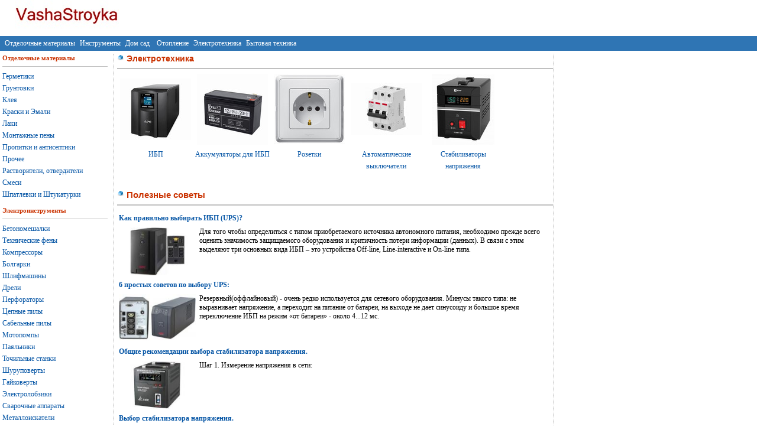

--- FILE ---
content_type: text/html
request_url: https://vashastroyka.com/electrotehnika.html
body_size: 4781
content:
<!doctype html>
<html lang="ru">
<head>
<title>Электротехника, климатическая техника</title>
<meta name="Description" content="Электротехника, климатическая техника,  описание,  характеристики, отзывы">
<meta name="Keywords" content="Электротехника, климатическая техника">
<meta http-equiv="Content-Type" content="text/html; charset=windows-1251">
<link href="/style.css" rel="stylesheet" type="text/css">
<meta http-equiv="Pragma" content="no-cache">
<meta http-equiv="cache-control" content="no-cache">
<META CONTENT="INDEX,FOLLOW" NAME="ROBOT">
<meta name="robots" content="all">
<META content="2 days" name=revisit-after>
<base href="https://vashastroyka.com/">
<meta name="viewport" content="width=device-width, initial-scale=1.0">
<meta name="google-site-verification" content="pjGyfVuxQJNVKgJxNfBDGqOvt9njoEfJvJwCh7nUNRU" />

</head>
<body leftmargin=0 topmargin=0 bgcolor="White" >

<style type="text/css">  
#navbar {   overflow: hidden;   width : 100%;     z-index: 1;  }
 .sticky {  position: fixed;  top: 0;}
</style>
	 
<table border="0" cellspacing="0" cellpadding="0">
<tr>
<td width="25"></td>
	<td width="250"><a href="http://vashastroyka.com/"><img src="/img/logo.jpg" width="176" height="50" border="0" alt="Помошник строителя"></a><br>
	<div class="best"></div>
	</td>
	<td width="250" height="54">

</td>
</tr>
</table>
<div id="navbar" class="">
<table width="100%" height="25" border="0" cellspacing="0" cellpadding="0" style="background-color: #2F75B4; margin-top: 0px; margin-right: 0px; margin-bottom: 5px; margin-left: 0px;">
<tr>
<td>&nbsp; <a href="/laki-smesi.html" class="menu">Отделочные материалы</a>  &nbsp;<a href="/instrumenti.html"  class="menu">Инструменты</a> &nbsp;<a href="/dom-sad.html"  class="menu">Дом сад</a>  &nbsp;&nbsp;<a href="/otoplenie.html"  class="menu">Отопление</a> &nbsp;<a href="/electrotehnika.html"  class="menu">Электротехника</a> &nbsp;<a href="/tehnika.html"  class="menu">Бытовая&nbsp;техника</a> </td>
</tr>
</table>
</div>





<div id="left"><div id="spis_razd">
<table width="100%" border="0" cellspacing="0" cellpadding="0"  class="text">
<tr>
<td width="180" align="left " id="leftMenu">
<b class="zgl">Отделочные материалы</b>
<hr align="left" width="95%" size="1" color="Silver">
<div id="mn"><a href="http://vashastroyka.com/catalog/germetiki/">Герметики</a></div>
<div id="mn"><a href="http://vashastroyka.com/catalog/gruntovki/">Грунтовки</a></div>
<div id="mn"><a href="http://vashastroyka.com/catalog/klei/">Клея</a></div>
<div id="mn"><a href="http://vashastroyka.com/catalog/kraski/">Краски&nbsp;и Эмали</a></div>
<div id="mn"><a href="http://vashastroyka.com/catalog/laki/">Лаки</a></div>
<div id="mn"><a href="http://vashastroyka.com/catalog/montagnie-peni/">Монтажные пены</a></div>
<div id="mn"><a href="http://vashastroyka.com/catalog/propitki/">Пропитки&nbsp;и антисептики</a></div>
<div id="mn"><a href="http://vashastroyka.com/catalog/prochee/">Прочее</a></div>
<div id="mn"><a href="http://vashastroyka.com/catalog/rastvoriteli/">Растворители, отвердители</a></div>
<div id="mn"><a href="http://vashastroyka.com/catalog/smesi/">Смеси</a></div>
<div id="mn" style="margin-bottom: 10px;"><a href="http://vashastroyka.com/catalog/shpatlevki/">Шпатлевки и Штукатурки</a></div>

<b class="zgl">Электроинструменты</b>
<hr align="left" width="95%" size="1" color="Silver">
<div id="mn"><a href="http://vashastroyka.com/betonomeshalka/">Бетономешалки</a></div>
<div id="mn"><a href="http://vashastroyka.com/feny/">Технические фены</a></div>
<div id="mn"><a href="http://vashastroyka.com/kompressor/">Компрессоры</a></div>
<div id="mn"><a href="http://vashastroyka.com/bolgarka/">Болгарки</a></div>
<div id="mn"><a href="http://vashastroyka.com/shlifmashiny/">Шлифмашины</a></div>
<div id="mn"><a href="http://vashastroyka.com/drel/">Дрели</a></div>
<div id="mn"><a href="http://vashastroyka.com/perforator/">Перфораторы</a></div>
<div id="mn"><a href="http://vashastroyka.com/pila/">Цепные пилы</a></div>
<div id="mn"><a href="http://vashastroyka.com/sabpila/">Сабельные пилы</a></div>
<div id="mn"><a href="http://vashastroyka.com/pompa/">Мотопомпы</a></div>
<div id="mn"><a href="http://vashastroyka.com/payka/">Паяльники</a></div>
<div id="mn"><a href="http://vashastroyka.com/stanki/">Точильные станки</a></div>
<div id="mn"><a href="http://vashastroyka.com/shurupovert/">Шуруповерты</a></div>
<div id="mn"><a href="http://vashastroyka.com/gaykovert/">Гайковерты</a></div>
<div id="mn"><a href="http://vashastroyka.com/lobzik/">Электролобзики</a></div>
<div id="mn"><a href="http://vashastroyka.com/svarka/">Сварочные аппараты</a></div>
<div id="mn"><a href="http://vashastroyka.com/metaloiskatel/">Металлоискатели</a></div>
<div id="mn"><a href="http://vashastroyka.com/discp/">Дисковые пилы</a></div>
<div id="mn"><a href="http://vashastroyka.com/frezer/">Фрезеры</a></div>
<div id="mn"><a href="http://vashastroyka.com/rubanok/">Электрорубанки</a></div>
<div id="mn"><a href="http://vashastroyka.com/instrument/">Наборы инструментов</a></div>
<div id="mn" style="margin-bottom: 10px;"><a href="http://vashastroyka.com/izmerit/">Измерительный инструмент</a></div>

<b class="zgl">Дом, сад</b>
<hr align="left" width="95%" size="1" color="Silver">
<div id="mn"><a href="http://vashastroyka.com/cntvody/">Счетчики воды</a></div>
<div id="mn"><a href="http://vashastroyka.com/cntelectro/">Счетчики электричества</a></div>
<div id="mn"><a href="http://vashastroyka.com/cntgaz/">Счетчики газа</a></div>
<div id="mn"><a href="http://vashastroyka.com/snegouborschiki/">Снегоуборщики</a></div>
<div id="mn"><a href="http://vashastroyka.com/sadpilesos/">Садовые пылесосы</a></div>
<div id="mn"><a href="http://vashastroyka.com/nasos/">Насосы</a></div>
<div id="mn"><a href="http://vashastroyka.com/generator/">Генераторы</a></div>
<div id="mn"><a href="http://vashastroyka.com/kultivator/">Культиваторы</a></div>
<div id="mn"><a href="http://vashastroyka.com/gazonokosilka/">Газонокосилки</a></div>
<div id="mn" style="margin-bottom: 10px;"><a href="http://vashastroyka.com/kosa/">Мотокосы, тримеры</a></div>

<b class="zgl">Отопление</b>
<hr align="left" width="95%" size="1" color="Silver">
<div id="mn"><a href="http://vashastroyka.com/cntteplo/">Счетчики тепла</a></div>
<div id="mn"><a href="http://vashastroyka.com/kamin/">Камины</a></div>
<div id="mn"><a href="http://vashastroyka.com/radiator/">Радиаторы</a></div>
<div id="mn"><a href="http://vashastroyka.com/baki/">Расширительные баки</a></div>
<div id="mn" style="margin-bottom: 10px;"><a href="http://vashastroyka.com/kotel/">Котлы отопления</a></div>



<b class="zgl">Электротехника</b>
<hr align="left" width="95%" size="1" color="Silver">
<div id="mn"><a href="http://vashastroyka.com/avtomati/">Автоматические выключатели</a></div>
<div id="mn"><a href="http://vashastroyka.com/rozetki/">Розетки</a></div>
<div id="mn"><a href="http://vashastroyka.com/stabilizator/">Стабилизаторы напряжения</a></div>
<div id="mn"><a href="http://vashastroyka.com/ibp/">ИБП</a></div>
<div id="mn" style="margin-bottom: 10px;"><a href="http://vashastroyka.com/akk/">Аккумуляторы для ИБП</a></div>



<b class="zgl">Бытовая техника</b>
<hr align="left" width="95%" size="1" color="Silver">
<div id="mn"><a href="http://vashastroyka.com/conditioner/">Кондиционеры</a></div>
<div id="mn"><a href="http://vashastroyka.com/obogrevatel/">Обогреватели</a></div>
<div id="mn"><a href="http://vashastroyka.com/uvlagnitel/">Увлажнители</a></div>
<div id="mn"><a href="http://vashastroyka.com/oven/">Духовки</a></div>
<div id="mn"><a href="http://vashastroyka.com/pliti/">Плиты</a></div>
<div id="mn"><a href="http://vashastroyka.com/boiler/">Водонагреватели</a></div>
<div id="mn"><a href="http://vashastroyka.com/refrigerator/">Холодильники</a></div>
<div id="mn"><a href="http://vashastroyka.com/morozilka/">Морозилки</a></div>
<div id="mn"><a href="http://vashastroyka.com/blender/">Блендеры</a></div>
<div id="mn"><a href="http://vashastroyka.com/toster/">Тостеры</a></div>
<div id="mn"><a href="http://vashastroyka.com/sokovigimalki/">Соковыжималки</a></div>
<div id="mn"><a href="http://vashastroyka.com/multivarka/">Мультиварки</a></div>
<div id="mn"><a href="http://vashastroyka.com/chaynik/">Электрические чайники</a></div>
<div id="mn"><a href="http://vashastroyka.com/hlebopechka/">Хлебопечки</a></div>
<div id="mn"><a href="http://vashastroyka.com/kofevarka/">Кофеварки</a></div>
<div id="mn"><a href="http://vashastroyka.com/kuhkombayn/">Кухонные комбайны</a></div>
<div id="mn"><a href="http://vashastroyka.com/microvolnovka/">Микроволновки</a></div>
<div id="mn"><a href="http://vashastroyka.com/mixer/">Миксеры</a></div>
<div id="mn"><a href="http://vashastroyka.com/pilesos/">Пылесосы</a></div>
<div id="mn"><a href="http://vashastroyka.com/posudomoyka/">Посудомойки</a></div>
<div id="mn"><a href="http://vashastroyka.com/stiralka/">Стиральные машины</a></div>
<div id="mn"><a href="http://vashastroyka.com/utug/">Утюги</a></div>
<div id="mn"><a href="http://vashastroyka.com/varpov/">Варочные поверхности</a></div>
<div id="mn"><a href="http://vashastroyka.com/ventilator/">Вентиляторы</a></div>
<div id="mn"><a href="http://vashastroyka.com/vityagki/">Вытяжки</a></div>
<div id="mn"><a href="http://vashastroyka.com/vstrvityagka/">Встроенные вытяжки</a></div>
<div id="mn" style="margin-bottom: 10px;"><a href="http://vashastroyka.com/barbekyu/">Электрогрили</a></div>
</td>
</tr>
</table>
<br> <br>
<a href="http://vashastroyka.com/en/">English</a>
</div>
</div>

<div id="center">
<h1>Электротехника</h1>
<hr width="100%" size="2" color="Silver">
<style type="text/css">
.rz {width: 130px; float: left; height: 160px;}
</style>
<table width="100%" border="0" cellspacing="0" cellpadding="0" class="tck">
<TR>
<td width="20%" valign="top">


<div align="center" class="rz"><a href="https://vashastroyka.com/ibp/"><img src="/image/ibp.jpg" border="0" alt="ИБП"></a><br><a href="https://vashastroyka.com/ibp/">ИБП</a></div>
<div align="center" class="rz"><a href="https://vashastroyka.com/akk/"><img src='/image/akk.jpg' border=0 alt="Аккумуляторы для ИБП"></a><br><a href="https://vashastroyka.com/akk/">Аккумуляторы для ИБП</a></div>
<div align="center" class="rz"><a href="https://vashastroyka.com/rozetki/"><img src='/image/rozetki.jpg' border=0 alt="Розетки"></a><br><a href="https://vashastroyka.com/rozetki/">Розетки</a></div>
<div align="center" class="rz"><a href="https://vashastroyka.com/avtomati/"><img src='/image/avtomati.jpg' border=0 alt="Автоматические выключатели"></a><br><a href="https://vashastroyka.com/avtomati/">Автоматические выключатели</a></div>
<div align="center" class="rz"><a href="https://vashastroyka.com/stabilizator/"><img src='/image/stabilizator.jpg' border=0 alt="Стабилизаторы напряжения"></a><br><a href="https://vashastroyka.com/stabilizator/">Стабилизаторы напряжения</a></div>



</TD>
</TR>
</TABLE>
<br><br>


<h2>Полезные советы</h2>
<hr width="100%" size="2" color="Silver">
<table width="100%" border="0" cellspacing="0" cellpadding="3"  class="text">

<tr>
    <td colspan="2"><a href="newsview_145.html" class="news"><b>Как правильно выбирать ИБП (UPS)?</b></a></td>
</tr>
<tr>
    <td valign=top><a href="newsview_145.html"><img src="news_img/_1552898996.jpg" width="130"  border="0" alt="" align="left" alt="Как правильно выбирать ИБП (UPS)?"></a></td>
	<td align="left" valign="top">Для того чтобы определиться с типом приобретаемого источника автономного питания, необходимо прежде всего оценить значимость защищаемого оборудования и критичность потери информации (данных). В связи с этим выделяют три основных вида ИБП – это устройства Off-line, Line-interactive  и On-line типа. <b</td>
</tr>



<tr>
    <td colspan="2"><a href="newsview_144.html" class="news"><b>6 простых советов по выбору UPS:</b></a></td>
</tr>
<tr>
    <td valign=top><a href="newsview_144.html"><img src="news_img/_1552898896.jpg" width="130"  border="0" alt="" align="left" alt="6 простых советов по выбору UPS:"></a></td>
	<td align="left" valign="top">Резервный(оффлайновый) - очень редко используется для сетевого оборудования. Минусы такого типа: не выравнивает напряжение, а переходит на питание от батареи, на выходе не дает синусоиду и большое время переключение ИБП на режим «от батареи» - около 4...12 мс.  <b</td>
</tr>



<tr>
    <td colspan="2"><a href="newsview_37.html" class="news"><b>Общие рекомендации выбора стабилизатора напряжения.</b></a></td>
</tr>
<tr>
    <td valign=top><a href="newsview_37.html"><img src="news_img/_1372314747.jpg" width="130"  border="0" alt="" align="left" alt="Общие рекомендации выбора стабилизатора напряжения."></a></td>
	<td align="left" valign="top">Шаг 1. Измерение напряжения в сети: <b</td>
</tr>



<tr>
    <td colspan="2"><a href="newsview_35.html" class="news"><b>Выбор стабилизатора напряжения.</b></a></td>
</tr>
<tr>
    <td valign=top><a href="newsview_35.html"><img src="news_img/_1372314635.jpg" width="130"  border="0" alt="" align="left" alt="Выбор стабилизатора напряжения."></a></td>
	<td align="left" valign="top">Все мы часто сталкиваемся с проблемами, связанными с некачественным электроснабжением. Причины скачков напряжения могут быть самыми разными. Это подключение к электросетям большого количества потребителей, изношенность воздушных и подземных линий электропередач, перекос фаз из-за аварий или неравномерной нагрузки, стихийные бедствия(обледенение и обрыв проводов из-за сильного ветра, молнии, грозы). Последствиями отклонения напряжения в сети от нормы являются поломки электрооборудования, преждевременный выход оборудования из строя, нестабильная работа,  ..... <b</td>
</tr>



<tr>
    <td colspan="2"><a href="newsview_9.html" class="news"><b>Как правильно подобрать стабилизатор напряжения?</b></a></td>
</tr>
<tr>
    <td valign=top><a href="newsview_9.html"><img src="news_img/_1371037655.jpg" width="130"  border="0" alt="" align="left" alt="Как правильно подобрать стабилизатор напряжения?"></a></td>
	<td align="left" valign="top">Главной характеристикой, на которую, прежде всего, следует ориентироваться при выборе той или иной модели стабилизатора напряжения является мощность подключаемой к нему нагрузки. Поэтому первым делом определяем суммарную мощность всех потребителей в Ваттах (Вт), которые требуют одновременного снабжения электроэнергией. Типичные значения мощностей самым часто используемых бытовых и производственных электроприборов, а также электроинструмента приведены ниже в таблице.  <b</td>
</tr>


</table>



<br>

</div>

<table width="100%" border="0" cellspacing="0" cellpadding="0" background="/img/bg_bot.jpg" style="margin-bottom: 5px;">
<tr>
	<td><img src="/img/bg_bot.jpg" width="28" height="19" border="0" alt="bg"></td>
</tr>
</table>
<nofollow><noindex>



<script>
window.onscroll = function() {myFunction()};
var navbar = document.getElementById("navbar");
var sticky = navbar.offsetTop;
function myFunction() {
  if (window.pageYOffset >= sticky) {
    navbar.classList.add("sticky")
  } else {
    navbar.classList.remove("sticky");
  }
}
</script>



<img src="http://vashastroyka.com/counter/mystat6.jpg?bmFtPz09JmZpbD89Lz9sP2N8clt8P2huaWthLnBocD0=" alt="cnt" width="0" height="0" border="0">



<!--LiveInternet counter--><script type="text/javascript"><!--
document.write("<a href='http://www.liveinternet.ru/click' "+
"target=_blank><img src='//counter.yadro.ru/hit?t53.10;r"+
escape(document.referrer)+((typeof(screen)=="undefined")?"":
";s"+screen.width+"*"+screen.height+"*"+(screen.colorDepth?
screen.colorDepth:screen.pixelDepth))+";u"+escape(document.URL)+
";"+Math.random()+
"' alt='' title='LiveInternet: показано число просмотров и"+
" посетителей за 24 часа' "+
"border='0' width='88' height='31'><\/a>")
//--></script><!--/LiveInternet-->




</noindex></nofollow>
<script type="text/javascript">
function MyCopyText() {
var target_text = window.getSelection(),
add_text = 'https://vashastroyka.com/' + ' ' ,
out_text = add_text  +  target_text,
fake = document.createElement('div');
fake.style.position = 'absolute';
fake.style.left = '-99999px';
document.body.appendChild(fake);
fake.innerHTML = out_text;
target_text.selectAllChildren(fake);
window.setTimeout(function() {
document.body.removeChild(fake);
}, 100);
}
document.addEventListener('copy', MyCopyText);
</script>
</body>
</html>




--- FILE ---
content_type: text/css
request_url: https://vashastroyka.com/style.css
body_size: 3788
content:
#eeef img {max-width: 100%;height: auto;width: auto\9; /* ie8 */}
a {font-family: Verdana;font-size: 12px;color: #0857A6;text-decoration: none;line-height : 20px;}
a:hover {font-family: Verdana;font-size: 12px;color: #0857A6;text-decoration: underline;line-height : 20px;}
a.link {font-family: Verdana;font-size: 11px;color: #0857A6;text-decoration: underline;}
a.link:hover {font-family: Verdana;font-size: 11px;color: #0857A6;text-decoration: none;}
a.textredsm { font-family:  Arial, Helvetica, sans-serif; font-size: 10px; color: #CA3200;text-decoration: none;}
a.textredsm:hover { font-family:  Arial, Helvetica, sans-serif; font-size: 10px; color: #CA3200;text-decoration: underline;}
a.menu {font-family: Verdana;font-size: 12px;color: White;text-decoration: none;}
a.menu:hover {font-family: Verdana;font-size: 12px;color: White;text-decoration: underline;}
.best{font-family: Arial;font-size: 10px;color: #777777;line-height : 10px;padding-left: 5px;margin-bottom: 5px;}
b.zgl {font-family: Verdana;font-size: 11px;text-decoration: none;color: #CA3200;font-weight: bold;}
H1 {font-family: Arial,Helvetica,sans-serif;font-size: 14px;text-decoration: none;color: #CA3200;font-weight: bold;margin-bottom: 0px;margin-top: 0px;padding-left:16px;background: url("/img/kub.gif") no-repeat left top;}
H2 {font-family: Arial,Helvetica,sans-serif;font-size: 15px;text-decoration: none;color: #CA3200;font-weight: bold;margin-bottom: 0px;margin-top: 0px;padding-left: 16px;background: url("/img/kub.gif") no-repeat left top;}
.nazv {font-family: Verdana;font-size: 11px; font-weight: bold; color: #0857A6; text-decoration: none;}
.text { font-family:  Verdana; font-size: 12px;}
.textredsm { font-family:  Arial, Helvetica, sans-serif; font-size: 10px; color: #CA3200;}
.textred { font-family:  Arial, Helvetica, sans-serif; font-size: 12px; color: #CA3200;}
.textslv {font-family: Verdana;font-size: 10px;color: Silver;text-decoration: none;margin-bottom: 10px;}
table.tck {COLOR: #c2c2c2}
#mn {width: 180px; float: left;}
#spis_ris {display: none; visibility: hidden;}
#spis_razd {display: block; visibility : visible;}
#left {background: #fff;width: 185px;margin : 0 2px;padding : 0 2px;float: left;border-right-style: dotted; border-right-width: 1px;border-right-color: Silver;}
#center{background: #fff;width: 735px;margin : 0 2px;padding : 0 2px;float: left;border-right-style: dotted; border-right-width: 1px;border-right-color: Silver;}


@media screen and (max-width: 980px) {
#left {width: 185px;padding: 1% 1%;}
#center {width: 70%;padding: 1% 1%;}
#spis_razd {display: block; visibility : visible;}
}

/********/
@media screen and (max-width: 650px) {
#mn {width: 200px;}
#spis_razd {display: none;}
#column_left {display: none;}
#spis_ris {display: block; visibility : visible;}
.text { font-family:  Verdana; font-size: 14px;}

#left {font-family: Verdana;font-size: 15px;width: auto;float: none;}
#left a {font-family: Verdana;font-size: 15px;line-height : 30px;}

#center {font-family: Verdana;font-size: 15px;width: auto;float: none;}
#center font {font-family: Verdana;font-size: 15px;}
#center a {font-family: Verdana;font-size: 14px;}
h2 {font-family: Verdana;font-size: 18px;}
h1 {font-family: Verdana;font-size: 18px;}
a.menu {  font-family: Verdana;  font-size: 15px;  line-height : 30px;  }
a.menu:hover {font-family: Verdana;font-size: 15px;line-height : 30px;text-decoration: none;}
a.link {line-height : 30px;}
a.link:hover {line-height : 30px;text-decoration: none;}
.best{font-family: Arial;font-size: 12px;}

}

@media screen and (max-width: 550px) {
#column_left {display: none;}
#suns {display: block; visibility : visible;}
#link_bars {display: none;}
.text {font-size: 14px;}
#best_top {display: none;}
#mn {width: 200px;}
#spis_ris {display: block; visibility : visible;}
#spis_razd {display: none;}
}